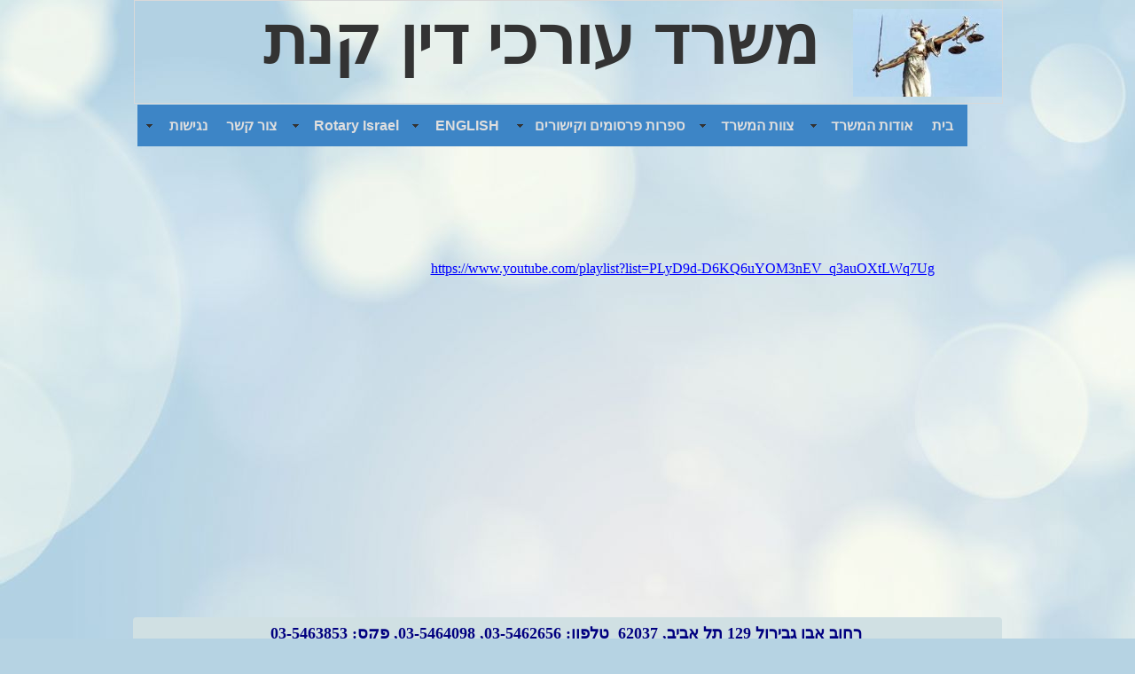

--- FILE ---
content_type: text/html; Charset=utf-8
request_url: https://www.kennet-law.com/youtube.html
body_size: 5581
content:
<!DOCTYPE html>
<html lang='he'>
<head>
<META charset="utf-8" />
<!--[if lt IE 9]>
<script src="http://html5shiv.googlecode.com/svn/trunk/html5.js"></script>
<![endif]-->
<script type="text/javascript" src="https://sfilev2.f-static.com/site/include/newfeel/website3/ManageByDrag/engine/jQuery/jquery-1.10.2.min.js"></script>
<link rel="stylesheet" href="https://sfilev2.f-static.com/site/include/newfeel/website3/ManageByDrag/engine/jQuery/animate.min.css?v=1007161732" media="all" type="text/css" />
<script type="text/javascript" src="https://sfilev2.f-static.com/site/include/newfeel/website3/ManageByDrag/engine/jQuery/run-min.js?v=1007161732"></script>
<!--[if lt IE 9]>
<link rel="stylesheet" href="https://sfilev2.f-static.com/includeNew/topMenuIECSSFix.css" media="all" type="text/css" />
<![endif]-->
<link href='//fonts.googleapis.com/css?family=Thread-0000172c-Id-0000000d:400italic,700italic,400,700|-webkit-standard:400italic,700italic,400,700' rel='stylesheet' type='text/css'>
<link href='/include/fonts/alefhebrew.css' rel='stylesheet' type='text/css'>
<link href='/include/fonts/frankruehlhebrew.css' rel='stylesheet' type='text/css'>
<link href='/include/fonts/asimon.css' rel='stylesheet' type='text/css'>
<link rel='canonical' href='https://www.kennet-law.com/youtube.html' /><title>משרד עורכי דין קנת - youtube</title><link rel="stylesheet" type="text/css" href="https://sfilev2.f-static.com/site/detail/include/websiteDefaultDesign.css?v=1007161732"/>
<style>
/* Global store CSS */
.sop-shop-cart-main-container table {
color: #0000ff !important;
background-color: transparent !important;
}
.sop-shop-cart-header-cell {
color: #ffffff !important;
background-color: #2b98ce !important;
border: 1px solid #2b98ce !important;
}
.sop-shop-cart-content-cell {
border: 1px solid #2b98ce !important;
}
.sop-shop-cart-first-cell {
border-top:none !important;
}
.sop_btn {
color: #ffffff;
background-color: #2b98ce;
border-color: #2b98ce;
}
.sop_btn:hover, .sop_btn:focus, .sop_btn:active, .sop_btn.active {
background-color: #2b98ce;
}
</style>
<link rel='stylesheet' href='https://sfilev2.f-static.com/image/users/310499/css/csshe_27957.css' type='text/css'>
<style>
table.bgcolorTable {
 width: 100% !important;
 display: table !important;
}
</style>
</head><body><div id='WebsiteDesign-MainDiv'>
<div id='WebsiteDesign-MainLayout'>
<div id='WebsiteDesign-MainLayoutBorder'>
<div id='WebsiteDesign-MainHeader'><header id='headerDetailHeaderMEM'><div id="headerDetailHeaderDragMEM" style="left: 0px; top: 0px; height: 180.66px; right: 0px; position: relative;" >











<input id="pagesEffectsData" type="hidden" value="5,1000"><div class="tool_websiteMenu" id="dr4r3_websiteMenu_1406789799074" style="left: 4.66876px; top: 118px; width: auto; height: auto; right: auto; position: absolute; min-height: 0px; min-width: 0px; outline: none;"><div id="content_dr4r3_websiteMenu_1406789799074"><nav class="MenuDesigHorizontal" id="menu_dr4r3_websiteMenu_1406789799074" style="border-radius: 0px; border: 6px solid rgb(61, 133, 198); border-image: none; width: auto; background-image: none; background-color: rgb(61, 133, 198);"><!-- b_v_sop_menu --><ul class='MenuHorizontal'><li><a href='/'>בית</a></li><li><a class='MenuBarItemSubmenu' href='/About%5FUs.html'><div>אודות המשרד</div></a></li><li><a class='MenuBarItemSubmenu' href='/Our%5FTeachers.html'><div>צוות המשרד</div></a><ul><li><a href='/%D7%A4%D7%A8%D7%95%D7%A4%D7%99%D7%9C%2D%D7%94%D7%9E%D7%A9%D7%A8%D7%93.html'>עו&quot;ד חיים קנת</a></li><li><a href='/%D7%A2%D7%95%2D%D7%93%2D%D7%A0%D7%AA%D7%9F%2D%D7%A7%D7%A0%D7%AA.html'>עו&quot;ד נתן קנת</a></li><li><a href='/%D7%A2%D7%95%2D%D7%93%2D%D7%90%D7%A8%D7%96%2D%D7%91%D7%99%D7%91%D7%99.html'>עו&quot;ד ארז ביבי</a></li><li><a href='/%D7%A2%D7%95%2D%D7%93%2D%D7%99%D7%95%D7%A1%D7%99%2D%D7%A8%D7%95%D7%91%D7%99%D7%9F.html'>עו&quot;ד יוסי רובין</a></li><li><a href='/%D7%92%D7%91%D7%99%D7%A8%D7%99%D7%A5.html'>ג מתמחה</a></li><li><a href='/%D7%9E%D7%99%D7%A8%D7%91%2D%D7%A9%D7%97%D7%A8.html'>מזכירות</a></li><li><a href='/%D7%A2%D7%95%2D%D7%93%2D%D7%A0%D7%AA%D7%9F%2D%D7%A7%D7%A0%D7%AA%2D%D7%96%2D%D7%9C%2D%D7%94%D7%A0%D7%A6%D7%97%D7%94.html'>עו&quot;ד נתן קנת ז&quot;ל אתר הנצחה</a></li></ul></li><li><a class='MenuBarItemSubmenu' href='/%D7%90%D7%9E%D7%A6%D7%A2%D7%99%2D%D7%96%D7%99%D7%94%D7%95%D7%99.html'><div>ספרות פרסומים וקישורים</div></a><ul><li><a class='MenuBarItemSubmenu' href='/%D7%A1%D7%A4%D7%A8%D7%99%D7%9D%2D%D7%9E%D7%A9%D7%A4%D7%98%D7%99%D7%99%D7%9D.html'>ספרים משפטיים</a><ul><li><a href='/%D7%90%D7%9E%D7%A6%D7%A2%D7%99%2D%D7%96%D7%99%D7%94%D7%95%D7%99%2D%D7%95%D7%97%D7%A7%D7%99%D7%A8%D7%94.html'>אמצעי זיהוי וחקירה</a></li><li><a href='/%D7%A0%D7%98%D7%9C%2D%D7%94%D7%94%D7%95%D7%9B%D7%97%D7%94.html'>נטל ההוכחה</a></li><li><a href='/%D7%A1%D7%93%D7%A8%2D%D7%94%D7%93%D7%99%D7%9F%2D%D7%94%D7%A4%D7%9C%D7%99%D7%9C%D7%99.html'>סדר הדין הפלילי</a></li><li><a href='/%D7%98%D7%91%D7%99%D7%A2%D7%95%D7%AA%2D%D7%90%D7%A6%D7%91%D7%A2.html'>טביעת אצבעות</a></li></ul></li><li><a class='MenuBarItemSubmenu' href='/%D7%9E%D7%90%D7%9E%D7%A8%D7%99%D7%9D.html'>מאמרים</a></li><li><a href='/%D7%A7%D7%99%D7%A9%D7%95%D7%A8%D7%99%D7%9D%2D%D7%9C%D7%90%D7%AA%D7%A8%D7%99%D7%9D%2D%D7%A9%D7%99%D7%9E%D7%95%D7%A9%D7%99%D7%99%D7%9D.html'>קישורים לאתרים שימושיים</a></li><li><a href='/%D7%A4%D7%A1%D7%A7%D7%99%2D%D7%93%D7%99%D7%9F%2D%D7%A0%D7%91%D7%97%D7%A8%D7%99%D7%9D.html'>פסקי דין נבחרים</a></li><li><a href='/%D7%94%D7%A8%D7%A6%D7%90%D7%95%D7%AA%2D%D7%91%D7%9E%D7%A7%D7%A8%D7%A7%D7%A2%D7%99%D7%9F.html'>הרצאות במקרקעין</a></li></ul></li><li><a class='MenuBarItemSubmenu' href='/ENGLISH.html'><div>ENGLISH</div></a><ul><li><a href='/Office%2DProfile%2D1.html'>Office Profile</a></li><li><a href='/our%2Dstaff.html'>Our staff</a></li><li><a href='/nathan%2Dkennet.html'>Nathan kennet Adv</a></li><li><a href='/Haim%2DKennet%2DAdvocate.html'>Haim Kennet Advocate</a></li><li><a href='/haim%2Dkennet.html'>Erez Bibi Adv</a></li><li><a href='/merav.html'>Secretary</a></li></ul></li><li><a class='MenuBarItemSubmenu' href='/Rotary%2DIsrael.html'><div>Rotary Israel</div></a><ul><li><a href='/youtube.html'>youtube</a></li></ul></li><li><a href='/Contact.html'>צור קשר</a></li><li><a class='MenuBarItemSubmenu' href='/%D7%A0%D7%92%D7%99%D7%A9%D7%95%D7%AA.html'><div>נגישות</div></a></li></ul><!-- e_v_sop_menu --></nav></div></div><div class="tool_boxshape" id="dr4r3_boxshape_1407224940206" style="left: 0.975006px; top: 0px; width: 980px; height: 117px; right: auto; position: absolute; outline: none;"><div id="content_dr4r3_boxshape_1407224940206"><div class="resizeEle boxShape" style="border-radius: 0px; border: 1px solid rgb(217, 217, 217); border-image: none; width: 977.66px; height: 115px; box-shadow: none; background-image: none; background-color: rgba(207, 226, 243, 0); behavior: url(/include/frameworks/PIE-2.0beta1/PIE.htc); -pie-background: #cfe2f3;"></div></div><div class="tool_text" id="dr4r3_text_1384263240382" style="left: 12.975px; top: 2px; width: 935px; height: auto; right: auto; position: absolute; min-height: 0px; min-width: 0px; outline: none;"><div id="content_dr4r3_text_1384263240382"><p style="margin: 0px; text-align: center;"><span style="font-family: lucida sans unicode,lucida grande,sans-serif;"><span style="color: rgb(0, 0, 128);"><span style="font-size: 75px;"><strong>&nbsp;<span style="color: rgb(51, 51, 51);"><span style="font-size: 75px;"><strong> </strong></span></span></strong></span></span><span style="color: rgb(51, 51, 51);"><span style="font-size: 75px;"><strong>משרד עורכי דין קנת </strong></span></span></span></p>
</div></div><div class="tool_image" id="dr4r3_image_1406799472578" style="left: 810.994px; top: 10px; width: 167.67px; height: 98.99px; right: auto; position: absolute; outline: none;"><div id="content_dr4r3_image_1406799472578"><img width="250" height="166" style="width: 167.67px; height: 98.99px;" src="/image/users/310499/ftp/my_files/sop-resize-200-אולד%20ביילי%201-1.jpg?t=1407224966448&amp;sopc=1407225537860" border="0"></div></div></div></div>
</header></div>
<table width='100%' cellspacing='0' cellpadding='0' border='0' class='bgcolorTable'><tr><td id='sideMenu_Right' valign='top' style='display:none;'></td><td id='centerWebsiteDiv' class='CenterTable' style='width: auto;' valign='top'><table width='100%' cellspacing='0' cellpadding='0' border='0'><tr><td><table width='100%' border='0' cellspacing='0' cellpadding='0'><tr><td valign='top'><table width='100%' border='0' cellspacing='0' cellpadding='0' id='tableColor'><tr><td valign='top'><table width='100%' border='0' cellpadding='0' cellspacing='0'><tr><td valign='top' width='100%'><div id='longMessageMEM'><div class="sortableLayout" id="sortableLayoutDragDrop" style="left: 0px; top: 0px; height: 500px; right: 0px; position: relative;" valign="top"><input id="sopMbdVersion" type="hidden" value="4"><input id="sopRTLVersion" type="hidden" value="2"><div class="tool_text" id="dr4r3_text_1491915051227" style="left: 249.5px; top: 113.34px; width: 736px; height: auto; right: auto; position: absolute; min-height: 25px; min-width: 0px;"><div id="content_dr4r3_text_1491915051227"><div style="text-align: center;"><a href="https://www.youtube.com/playlist?list=PLyD9d-D6KQ6uYOM3nEV_q3auOXtLWq7Ug"><span dir="LTR"><font color="#0000ff" face="Calibri" size="3">https://www.youtube.com/playlist?list=PLyD9d-D6KQ6uYOM3nEV_q3auOXtLWq7Ug</font></span></a>&nbsp;</div>
</div></div></div></div></td></tr></table></td></tr></table></td></tr></table></td></tr></table></td><td id='sideMenu_Left' valign='top' style='display:none;'></td></tr></table><input TYPE='hidden' id='detailPageContent_id' name='detailPageContent_id' value='5924773'><input TYPE='hidden' id='Mwork_itemBOO' name='Mwork_itemBOO' value='1'><footer id='footerDetailHeaderMEM'><div id="footerDetailHeaderDragMEM" style="left: 0px; top: 0px; height: 113.75px; right: 0px; position: relative;" >
<div id="insideFooterWebsite">
<div class="sortableLayout" valign="top">&nbsp;</div>
</div>








<div class="tool_boxshape" id="dr4r3_boxshape_1384442678063" style="left: 0px; top: 15px; width: 980px; height: 47.33px; right: auto; position: absolute; outline: none;"><div id="content_dr4r3_boxshape_1384442678063"><div class="resizeEle boxShape" style="background-position: 0% 0%; border-radius: 4px; border: 0px solid rgb(41, 41, 41); border-image: none; left: 0px; width: 980px; height: 47.33px; right: auto; position: absolute; box-shadow: none; background-image: none; background-repeat: repeat repeat; background-size: auto; background-color: rgb(208, 224, 227); behavior: url(/include/frameworks/PIE-2.0beta1/PIE.htc); -pie-background: #d0e0e3;"></div></div><div class="tool_text" id="dr4r3_text_1406812334828" style="left: 51px; top: -7.1875px; width: 855.516px; height: auto; right: auto; position: absolute; min-height: 0px; min-width: 0px; outline: none;"><div id="content_dr4r3_text_1406812334828"><p style="text-align: center;"><b><font color="#000080" face="David" size="4">רחוב אבן גבירול 129 תל אביב, 62037&nbsp; טלפון: 03-5462656, 03-5464098, פקס: 03-5463853&nbsp;&nbsp;&nbsp;&nbsp; </font></b></p>

<p style="text-align: center;"><font color="#000080" face="David" size="4"><strong><font size="3">&nbsp;דוא"ל</font></strong><strong>&nbsp;:&nbsp;</strong></font><font color="#000080" size="3"><font face="Arial Unicode MS"><strong> </strong><a href="mailto:hnkennet@bezeqint.net"><font color="#0066cc"><strong>hnkennet@bezeqint.net</strong></font></a></font><strong><font face="Terminal">&nbsp;</font><font face="David">&nbsp;&nbsp;</font></strong></font></p>
</div></div></div><div class="tool_socialBar" id="dr4r3_socialBar_1384328363898" style="left: 0px; top: 74.84px; width: 102px; height: auto; right: auto; position: absolute; outline: none;"><div id="content_dr4r3_socialBar_1384328363898"><div class="socialBarBox socialHorizontal" display="inline-block" data-theme="themeV1"><a class="socialBar_facebook_icon" style="text-decoration: none; margin-right: 5px; margin-left: 5px; display: inline-block;" href="https://www.facebook.com/facebook" target="_blank"><img style="border: currentColor; border-image: none; width: 24px; height: 24px; display: block;" alt="Facebook" src="https://sfilev2.f-static.com/site/include/newfeel/website3/managebydrag/widget/socialbar/icons/themev1/facebook.png"></a><a class="socialBar_google_icon" style="text-decoration: none; margin-right: 5px; margin-left: 5px; display: inline-block;" href="https://plus.google.com/+googleplus" target="_blank"><img style="border: currentColor; border-image: none; width: 24px; height: 24px; display: block;" alt="Google+" src="https://sfilev2.f-static.com/site/include/newfeel/website3/managebydrag/widget/socialbar/icons/themev1/google+.png"></a><a class="socialBar_twitter_icon" style="text-decoration: none; margin-right: 5px; margin-left: 5px; display: inline-block;" href="https://twitter.com/twitter" target="_blank"><img style="border: currentColor; border-image: none; width: 24px; height: 24px; display: block;" alt="Twitter" src="https://sfilev2.f-static.com/site/include/newfeel/website3/managebydrag/widget/socialbar/icons/themev1/twitter.png"></a></div></div></div></div>
</footer>
</div>
<div id='footerSysLogo' style='display:table;margin:auto;'>
<a href="http://www.livecity.co.il" style="white-space: nowrap; font-family:Arial, Helvetica, sans-serif; font-size:10px; color:#616262; text-decoration:none; font-weight:bold; text-align:right; padding:2px 25px 2px 3px;clear:both;margin:5px auto 0 auto; line-height:17px; display:table; width:auto; border:solid 1px #939598; background:#ffffff url(/image/users/17914/ftp/my_files/bottomLogo/ball_bottom.jpg?id=10601454) no-repeat 98% 60%;" target="_blank" title="בניית אתרים">לייבסיטי - בניית אתרים</a>
</div>
</div>
</div>
<script>
//Mobile Detact Body Opacity
ResponsiveMobileOpacity();
if (!sop_IsManagmentTool()) {
//Animation Start
wow = new WOW({
boxClass:		'wow-sop',
animateClass:	'animated',
offset:		0,
mobile:		true,
live:			true
});
wow.init();
}
</script>
</body>
</html>
<SCRIPT type='text/javascript'>
<!--
function finishContentSettingUpdate()
{
location.reload();
}
function printMsg()
{
print();
setTimeout("window.close()", 2000);
}
//Validate the amount number, if there is an error we set it to 1 by default
function AmountUpgradeValidate(obj) {
	if (parseInt(obj.value) <= 0) {
		obj.value = 1;
	}
}
//-->
</script>
<script type='text/javascript'> var websiteStat_ids5r6y = '114612'; var page_ids5r6y = '5924773'; var k76fg4klA9ss5r6y=(location.protocol.indexOf('https')==0?'https://':'http://')+'stat.enter-system.com/includeNew/WebsiteStat.js?v=1'; document.write(unescape("%3Cscript src='" + k76fg4klA9ss5r6y + "' type='text/javascript'%3E%3C/script%3E")); </script><input TYPE='hidden' id='Global-depart_id' value='310499'><input TYPE='hidden' id='Global-lanTXT' value='he'>
<!-- MISS cache DB -->

--- FILE ---
content_type: text/css
request_url: https://www.kennet-law.com/include/fonts/frankruehlhebrew.css
body_size: 142
content:
@font-face{
	font-family:'Frankruehl Hebrew';
	font-weight:500; /*(eccentric)*/
	font-style: normal;
	src: url('/include/fonts/frankruehl-aaa-web/font_files/frankruehl-aaa-500.eot?'); 
	src: url('/include/fonts/frankruehl-aaa-web/font_files/frankruehl-aaa-500.eot?#iefix') format('embedded-opentype'), 
		url('/include/fonts/frankruehl-aaa-web/font_files/frankruehl-aaa-500.woff?') format('woff'), 
		url('/include/fonts/frankruehl-aaa-web/font_files/frankruehl-aaa-500.ttf?') format('truetype');
}
@font-face{
	font-family:'Frankruehl Hebrew';
	font-weight:700; /*(bold)*/
	font-style: normal;
	src: url('/include/fonts/frankruehl-aaa-web/font_files/frankruehl-aaa-700.eot?'); 
	src: url('/include/fonts/frankruehl-aaa-web/font_files/frankruehl-aaa-700.eot?#iefix') format('embedded-opentype'), 
		url('/include/fonts/frankruehl-aaa-web/font_files/frankruehl-aaa-700.woff?') format('woff'), 
		url('/include/fonts/frankruehl-aaa-web/font_files/frankruehl-aaa-700.ttf?') format('truetype');
}
@font-face{
	font-family:'Frankruehl Hebrew';
	font-weight:400; /*(regular)*/
	font-style: normal;
	src: url('/include/fonts/frankruehl-aaa-web/font_files/frankruehl-aaa-400.eot?'); 
	src: url('/include/fonts/frankruehl-aaa-web/font_files/frankruehl-aaa-400.eot?#iefix') format('embedded-opentype'), 
		url('/include/fonts/frankruehl-aaa-web/font_files/frankruehl-aaa-400.woff?') format('woff'), 
		url('/include/fonts/frankruehl-aaa-web/font_files/frankruehl-aaa-400.ttf?') format('truetype');
}

--- FILE ---
content_type: text/css
request_url: https://www.kennet-law.com/include/fonts/asimon.css
body_size: 167
content:
@font-face{
	font-family:'Asimon';
	font-weight:700; /*(bold)*/
	font-style: normal;
	src: url('/include/fonts/asimon-aaa-web/font_files/asimon-aaa-700.eot?'); 
	src: url('/include/fonts/asimon-aaa-web/font_files/asimon-aaa-700.eot?#iefix') format('embedded-opentype'), 
		url('/include/fonts/asimon-aaa-web/font_files/asimon-aaa-700.woff?') format('woff'), 
		url('/include/fonts/asimon-aaa-web/font_files/asimon-aaa-700.ttf?') format('truetype');
}
@font-face{
	font-family:'Asimon';
	font-weight:900; /*(black)*/
	font-style: normal;
	src: url('/include/fonts/asimon-aaa-web/font_files/asimon-aaa-900.eot?'); 
	src: url('/include/fonts/asimon-aaa-web/font_files/asimon-aaa-900.eot?#iefix') format('embedded-opentype'), 
		url('/include/fonts/asimon-aaa-web/font_files/asimon-aaa-900.woff?') format('woff'), 
		url('/include/fonts/asimon-aaa-web/font_files/asimon-aaa-900.ttf?') format('truetype');
}
@font-face{
	font-family:'Asimon';
	font-weight:300; /*(light)*/
	font-style: normal;
	src: url('/include/fonts/asimon-aaa-web/font_files/asimon-aaa-300.eot?'); 
	src: url('/include/fonts/asimon-aaa-web/font_files/asimon-aaa-300.eot?#iefix') format('embedded-opentype'), 
		url('/include/fonts/asimon-aaa-web/font_files/asimon-aaa-300.woff?') format('woff'), 
		url('/include/fonts/asimon-aaa-web/font_files/asimon-aaa-300.ttf?') format('truetype');
}
@font-face{
	font-family:'Asimon';
	font-weight:400; /*(regular)*/
	font-style: normal;
	src: url('/include/fonts/asimon-aaa-web/font_files/asimon-aaa-400.eot?'); 
	src: url('/include/fonts/asimon-aaa-web/font_files/asimon-aaa-400.eot?#iefix') format('embedded-opentype'), 
		url('/include/fonts/asimon-aaa-web/font_files/asimon-aaa-400.woff?') format('woff'), 
		url('/include/fonts/asimon-aaa-web/font_files/asimon-aaa-400.ttf?') format('truetype');
}

--- FILE ---
content_type: text/css
request_url: https://sfilev2.f-static.com/image/users/310499/css/csshe_27957.css
body_size: 4293
content:
body {
	direction: rtl;
	font-family: Arial, Helvetica, sans-serif;
	font-size: 15px;
	font-weight: normal;
	color: #0000ff;
	background-color: #ffffff;
	margin: 0;
	background-image: url(/image/users/310499/bgcolor/22594120971278.jpg);
	background-position: top center;
	background-repeat: repeat-x;
}
/* Websites Accessibility
----------------------------------*/
.sop-screen-readers-only {
	position: absolute;
	width: 1px;
	height: 1px;
	padding: 0;
	margin: -1px;
	overflow: hidden;
	clip: rect(0, 0, 0, 0);
	border: 0;
}
/* Inputs & Placeholders
----------------------------------*/
input, select, textarea {
	font-family: Arial, Helvetica, sans-serif;
}
::-webkit-input-placeholder { /* WebKit browsers */
	direction: rtl !important;
}
:-moz-placeholder { /* Mozilla Firefox 4 to 18 */
	direction: rtl !important;
}
::-moz-placeholder { /* Mozilla Firefox 19+ */
	direction: rtl !important;
}
:-ms-input-placeholder { /* Internet Explorer 10+ */
	direction: rtl !important;
}
.bgcolorTable {
	background-color: #ffffff;
}
div[id^='dr4r3'] {
	font-size: initial;
}
div[id^='dr4r3_text'],div[id^='dr4r3_easyText'],div[id^='dr4r3_boxshape'],div[id^='dr4r3_circleShape'] {
	font-size: 15px;
}
table.bgcolorTable {
	width: 100% !important;
	display: table !important;
}
a {
	color: #d60835;
}
a.changeLink14 {
	text-decoration: underline;
	color: #d60835;
}
a.changeLink12 {
	text-decoration: underline;
	color: #d60835;
}
a.changeLink10 {
	text-decoration: underline;
	color: #d60835;
}
#WebsiteDesign-MainDiv {
	margin-top: 0px;
}
#WebsiteDesign-MainLayout {
	width: 980px;
	margin: 0 auto;
}
#WebsiteDesign-MainLayoutBorder {
	border-width: 0px;
	border-color: #ffffff;
	border-style: solid;
}
.CenterTable {
	padding-top: 0px;
	padding-bottom: 0px;
	padding-right: 0px;
	padding-left: 0px;
	direction: rtl;
}
.tableColor {
	background-color: #20124d;
	FILTER: progid:DXImageTransform.Microsoft.Alpha( style=1,opacity=100,finishOpacity=0,startX=50,finishX=20,startY=50,finishY=255);
	color: #073763;
}
.menuTextColor {
	font-weight: bold;
	font-size: 16px;
	text-decoration: none;
	color: #000000;
}
.menuTextOverColor {
	font-weight: bold;
	font-size: 16px;
	text-decoration: none;
	color: #ffffff;
}
.subMenuTextColor {
	font-weight: bold;
	font-size: 13px;
	text-decoration: none;
	color: #e8e8e8;
}
.subMenuTextOverColor {
	font-weight: bold;
	font-size: 13px;
	text-decoration: none;
	color:#ffffff;
}
.SideMenuSetting {
	width: 200px;
	background-color: #ffffff;
}
.SideMenuSetting_Right {
	width: 200px;
}
.SideMenuSetting_Left {
	width: 200px;
}
.menuD5431 {
	position: relative; border: 1px solid #ffffff; cursor: pointer; height: 25px;
}
.menuD5432 {
	position: relative; border: 1px solid #ffffff; height: 25px;
}
.backgroundToolRight {
	background-color: #2b98ce;
}

.backgroundToolLeft {
	background-color: #2b98ce;
}

/* Mobile Responsive
----------------------------------*/
#mobileToolbarMenu {
	width: 100%;
	height: 50px;
	line-height: 50px;
	position: fixed;
	left: 0;
	top: 0;
	z-index: 2;
	display: table;
	text-align: center;
	font-size: 16px;
	color: #ffffff;
	background-color: #3C3C3C;
	border-bottom: 1px solid #111111;
}
#mobileToolbarMenu .mobileHeader {
	display: table-cell;
	width: 80%;
	padding: 0;
	font-weight: bold;
	font-family: Arial, Helvetica, sans-serif;
	vertical-align: middle
}
#mobileToolbarMenu .mobileMenu {
	display: none;
	width: 10%;
	text-align: left;
	z-index: 1;
	cursor: pointer;
	vertical-align: middle
}
#mobileToolbarMenu .mobileMenu .mobileMenuBun {
	text-align: center;
	margin: 0 auto;
	width: 24px;
	height: 24px;
	background-image: url(/site/include/newfeel/website3/ManageByDrag/images/icons/menuWhiteSmall.png);
	background-repeat: no-repeat;
	background-position: 50% 50%;
}
#mobileToolbarMenu .mobilePhone {
	display: none;
	width: 10%;
	text-align: right;
	z-index: 1;
	cursor: pointer;
	vertical-align: middle
}
#mobileToolbarMenu .mobilePhone .mobilePhoneBun {
	text-align: center;
	margin: 0 auto;
	width: 24px;
	height: 24px;
	background-image: url(/Images/iconCleanV1/white/24x24/phone_speech_bubble.png);
	background-repeat: no-repeat;
	background-position: 50% 50%;
}
ul.MobileMenuHorizontal {
	position: absolute;
	left: 0;
	top: 47px;
	padding: 0;
	list-style-type: none;
	background-color: #3c3c3c;
	margin: 0;
}

ul.MobileMenuHorizontal li {
	display: list-item;
	padding: 0;
	list-style-type: none;
	position: relative;
	border-bottom: 1px solid rgba(255, 255, 255, 0.1);
	float: none;
}

ul.MobileMenuHorizontal li > a {
	color: #fff;
	padding-top: 15px;
	padding-bottom: 15px;
	padding-left: 15px;
	padding-right: 15px;
	margin: 0;
	display: block;
	font-family: Arial, Helvetica, sans-serif;
	font-size: 16px;
	text-decoration: none;
	font-weight: bold;
}

ul.MobileMenuHorizontal > li ul {
	padding: 5px;
}

.FixedToScreen {
	visibility: hidden;
}

/* This class is for main container of the top menu bar */
ul.MenuHorizontal{
	width: auto;
	padding: 0;
	position: relative;
	list-style-type: none;
	cursor: default;
	border-radius: inherit;
	direction: rtl;
	margin: 0 auto 0 0;
}

.MenuDesigHorizontal ul.MenuHorizontal > li:first-child {
	border-top-right-radius: inherit;
	border-bottom-right-radius: inherit;
}

.MenuDesigHorizontal ul.MenuHorizontal > li:first-child a {
	border-top-right-radius: inherit;
	border-bottom-right-radius: inherit;
}

.MenuDesigHorizontal ul.MenuHorizontal > li:last-child {
	border-top-left-radius: inherit;
	border-bottom-left-radius: inherit;
}

.MenuDesigHorizontal ul.MenuHorizontal > li:last-child a {
	border-top-left-radius: inherit;
	border-bottom-left-radius: inherit;
}

/* Menu item containers, position children relative to this container and are a fixed width */
ul.MenuHorizontal li{
	padding: 0;
	margin: 0 6px;
	list-style-type: none;
	position: relative !important;
	cursor: pointer;
	margin-left:0;
	margin-right:0;
	white-space: nowrap;
	direction:rtl;
}

ul.MenuHorizontal > li{
	display: inline;
}

ul.MenuHorizontal > li > a{
	display: inline-block;
}

/* This is the sub-container properties */
/* Submenus should appear slightly overlapping to the right (X%) and up (-Y%) with a higher z-index, but they are initially off the left side of the screen (-1000em) */
ul.MenuHorizontal ul{
	margin: 0;
	padding: 0;
	list-style-type: none;
	z-index: 1020;
	cursor: default;
	position: absolute;
	border: 1px solid #FFFFFF;
	border-bottom: 0;
	display: none;
	right: -1000em;
	background-color: rgba(92, 92, 92, 1);
}

/* This class is active by java-script, we set left/right to 100% so it comes onto the screen */
ul.MenuHorizontal ul.MenuBarSubmenuVisible {
	right: 0;
	display: block;
}

ul.MenuHorizontal > li > ul ul.MenuBarSubmenuVisible {
	top: 0;
}

/* Menu item containers are same fixed width as parent */
ul.MenuHorizontal ul li {
	margin: 0;
	padding: 0;
	border-bottom: 1px solid #FFFFFF;
	white-space: normal;
}

/* Submenus should appear slightly overlapping to the right/left (x%) and up (y%) */
ul.MenuHorizontal ul ul {
	position: absolute;
	margin: 0 100% 0 0;
}

/* Submenu that is showing with class designation MenuBarSubmenuVisible, we set left to 0 so it comes onto the screen */
ul.MenuHorizontal{
	top: 0;
	right: auto;
}

/* Menu items are a light gray block without padding and text decoration */
ul.MenuHorizontal a{
	padding-top:22px;padding-bottom:22px;padding-left:21px;padding-right:21px;
	margin: 0;
	color:#dedede;
	display: block;
	cursor: pointer;
	font-family:Arial, Helvetica, sans-serif;
	font-size: 16px;
	text-decoration: none;
	font-weight: bold;
	text-align: right;
}

/* Set a spacer for the arrow when we have a category */
ul.MenuHorizontal a div{
	padding-left:20px;
}

/* Define setting for all the a tag: hover in the main-container */
ul.MenuHorizontal a:hover, ul.MenuHorizontal a:focus {
	color: #ffffff;
	text-decoration: none;
	background-color: rgba(51, 51, 51, 1);
}

/* Define setting for all the a tag in the sub-container's */
ul.MenuHorizontal ul li a {
	color: #dedede;
	font-family:Arial, Helvetica, sans-serif;
	font-size: 16px;
	margin-left:0;
	margin-right:0;
	width: 150px;
	padding-top: 10px;
	padding-right: 5px;
	padding-bottom: 10px;
	padding-left: 5px;
}

/* Define setting for all the a tag: hover in the sub-container's */
ul.MenuHorizontal ul li a:hover, ul.MenuHorizontal ul li a:focus {
	color:#ffffff;
	background-color: rgba(51, 51, 51, 1);
}

ul.MenuHorizontal li.menu_h_active a {
	color:#ffffff;
	background-color:rgba(51, 51, 51, 1);
}

/* Define setting for menu item that are open (when you select a menu and go in to his sub-menu there is a line mark ) */
ul.MenuHorizontal a.MenuBarItemHover, ul.MenuHorizontal a.MenuBarItemSubmenuHover, ul.MenuHorizontal a.MenuBarSubmenuVisible {
	color: #ffffff;
	background-color: rgba(51, 51, 51, 1);
}

/* define the line separator style */
ul.MenuHorizontal li.separator, ul.MenuHorizontal li.separator a, ul.MenuHorizontal li.separator a:hover{
	width: 10px;
	margin: 0;
	padding: 0;
	cursor: default;
	text-align: center;
	color: #000000;
	background-image: none;
	background-color : transparent;
}

/* Define setting for a tag background image position of the main-container */
ul.MenuHorizontal a.MenuBarItemSubmenu{
	background-image: url(/images/icons/SpryAssets/SpryMenuBarDown.gif);
	background-repeat: no-repeat;
	background-position: 5% 50%;
}

/* Define setting for a tag:hover background image position of the sub-container */
ul.MenuHorizontal a.MenuBarItemSubmenu:hover{
	background-image: url(/images/icons/SpryAssets/SpryMenuBarDownHover.gif);
	background-repeat: no-repeat;
	background-position: 5% 50%;
}

/* Define setting for a tag:hover background image position of the main-container */
ul.MenuHorizontal a.MenuBarItemSubmenuHover{
	background-image: url(/images/icons/SpryAssets/SpryMenuBarDownHover.gif);
	background-repeat: no-repeat;
	background-position: 5% 50%;
}

/* Define setting for a tag background image position of the sub-container */
ul.MenuHorizontal ul a.MenuBarItemSubmenu{
	background-image: url(/images/icons/SpryAssets/SpryMenuBarLeft.gif);
	background-position: 5% 50%;
	background-repeat: no-repeat;
}

/* Define setting for a tag:hover background image position of the sub-container */
ul.MenuHorizontal ul a.MenuBarItemSubmenu:hover{
	background-image: url(/images/icons/SpryAssets/SpryMenuBarLeftHover.gif);
	background-position: 5% 50%;
	background-repeat: no-repeat;
}

/* Define setting for a tag:hover background image position of the sub-container */
ul.MenuHorizontal ul a.MenuBarItemSubmenuHover{
	background-image: url(/images/icons/SpryAssets/SpryMenuBarLeftHover.gif);
	background-position: 5% 50%;
	background-repeat: no-repeat;
}

/* HACK FOR IE: to make sure the sub menus show above form controls, we underlay each submenu with an iframe */
ul.MenuHorizontal iframe{
	position: absolute;
	z-index: 1010;
	filter:alpha(opacity:0.1);
}

/* HACK FOR IE: to stabilize appearance of menu items; the slash in float is to keep IE 5.0 from parsing */
@media screen, projection{
	ul.MenuHorizontal li.MenuBarItemIE{
		display: inline;
	f\loat: right;
	}
}

.MenuDesignVertical > ul > li {
	display: list-item;
}

.MenuDesignVertical > ul > li > a {
	width: 150px;
}

.MenuDesignVertical ul.MenuHorizontal > li > ul.MenuBarSubmenuVisible {
	right: 100%;
	top: 0;
}

.MenuDesignVertical ul.MenuHorizontal > li > ul ul.MenuBarSubmenuVisible {
	right: 0;
}

.MenuDesignVertical ul.MenuHorizontal a.MenuBarItemSubmenu {
	background-image: url(/images/icons/SpryAssets/SpryMenuBarLeft.gif);
}

.MenuDesignVertical ul.MenuHorizontal a.MenuBarItemSubmenuHover {
	background-image: url(/images/icons/SpryAssets/SpryMenuBarLeftHover.gif);
}

.MenuDesignVertical ul.MenuHorizontal a.MenuBarItemSubmenu:hover {
	background-image: url(/images/icons/SpryAssets/SpryMenuBarLeftHover.gif);
	background-position: 5% 50%;
}

/* Top manu bar design */
#topMenuContainer {
    position: absolute;
  	background-color: rgba(255, 255, 255, 0);
    top: 22px;
    right: 615px;	
	margin: 0px;
width: auto;
border: 0px solid rgb(0, 0, 0);
border-top-right-radius: 0px;
border: 0px solid rgb(0, 0, 0);
border-bottom-left-radius: 0px;
min-height: 0px;
border: 0px solid rgb(0, 0, 0);
border-bottom-right-radius: 0px;
border: 0px solid rgb(0, 0, 0);
border-top-left-radius: 0px;
background-position: 0% 0%;
background-repeat: repeat repeat;
}
#WebsiteDesign-MainHeader {
	position: relative;
}
 body{
cursor: auto;
background-color: rgb(182, 211, 227);
background-image: url(http://sfile.f-static.com/image/users/310499/ftp/my_files/template/gallery_source_1757-9319.jpg);
background-size: cover;
background-attachment: fixed;
background-position: 0% 0%;
background-repeat: no-repeat no-repeat;
-webkit-user-select: auto;
color: rgb(0, 0, 255);
font-size: 15px;
font-family: Arial, Helvetica, sans-serif;
overflow-y: scroll;
-ms-overflow-y: scroll;
}
/* start_topMenuInsideCode */ul.MenuBarHorizontal a:hover, ul.MenuBarHorizontal a:focus {background-color:rgba(255, 255, 255, 0);}
 ul.MenuBarHorizontal a.MenuBarItemHover, ul.MenuBarHorizontal a.MenuBarItemSubmenuHover, ul.MenuBarHorizontal a.MenuBarSubmenuVisible {background-color:rgba(255, 255, 255, 0);}
 li.menu_h_active a {background-color:rgba(255, 255, 255, 0);}
 .menuTextColor {color:#000000}
 ul.MenuBarHorizontal a {color:#000000;}
 .menuTextOverColor {color:#6e2424;}
 ul.MenuBarHorizontal a:hover, ul.MenuBarHorizontal a:focus {color:#6e2424}
 li.menu_h_active a {color:#6e2424}
 .menuTextColor {font-size:16px;font-family:Tahoma, Geneva, sans-serif;}
 .menuTextOverColor {font-size:16px;font-family:Tahoma, Geneva, sans-serif;}
 ul.MenuBarHorizontal a {font-size:16px;font-family:Tahoma, Geneva, sans-serif;}
 ul.MenuBarHorizontal li {margin-right:0.5px;margin-left:0.5px;}
 ul.MenuBarHorizontal a {padding-top:5px;padding-bottom:5px;padding-right:5px;padding-left:5px;}
 ul.MenuBarHorizontal ul {background-color:rgba(163, 163, 163, 1);}
 ul.MenuBarHorizontal ul li a:hover, ul.MenuBarHorizontal ul li a:focus {background-color:rgba(163, 163, 163, 1);}
 .subMenuTextColor {color:#e8e8e8}
 ul.MenuBarHorizontal ul li a {color:#e8e8e8;}
 .subMenuTextOverColor {color:#ffffff;}
 ul.MenuBarHorizontal ul li a:hover, ul.MenuBarHorizontal ul li a:focus {color:#ffffff}
 .subMenuTextColor {font-size:13px;font-family:Tahoma, Geneva, sans-serif;}
 .subMenuTextOverColor {font-size:13px;font-family:Tahoma, Geneva, sans-serif;}
 ul.MenuBarHorizontal ul li a {font-size:13px;font-family:Tahoma, Geneva, sans-serif;}
 ul.MenuBarHorizontal ul li a {margin-right:0.5px;margin-left:0.5px;}
ul.MenuBarHorizontal li {min-height: 0;line-height: 0;}
ul.MenuBarHorizontal a {min-height: 0;}
ul.MenuBarHorizontal > li {float:none;display: inline;}
ul.MenuBarHorizontal > li > a {display: inline-block;}
ul.MenuBarHorizontal {border-radius: inherit;}
ul.MenuBarHorizontal > li:first-child {border-top-left-radius: inherit;border-bottom-left-radius: inherit;}
ul.MenuBarHorizontal > li:first-child a {border-top-left-radius: inherit;border-bottom-left-radius: inherit;}
ul.MenuBarHorizontal > li:last-child {border-top-right-radius: inherit;border-bottom-right-radius: inherit;}
ul.MenuBarHorizontal > li:last-child a {border-top-right-radius: inherit;border-bottom-right-radius: inherit;}
/* end_topMenuInsideCode */
/* start_style_dr4r3_easyText_1406788273630 */  #content_dr4r3_easyText_1406788273630 .buttonTool {color:#000000;}
 #content_dr4r3_easyText_1406788273630 .buttonTool { font-family:Arial; font-weight:bold; font-style:normal; text-decoration:none; line-height:1.2; letter-spacing:0px;}
 /* end_style_dr4r3_easyText_1406788273630 */
/* start_style_dr4r3_websiteMenu_1406789799074 */  #menu_dr4r3_websiteMenu_1406789799074 ul.MenuHorizontal a:hover, #menu_dr4r3_websiteMenu_1406789799074 ul.MenuHorizontal a:focus {background-color:rgb(51, 51, 51);}
 #menu_dr4r3_websiteMenu_1406789799074 ul.MenuHorizontal a.MenuBarItemHover, #menu_dr4r3_websiteMenu_1406789799074 ul.MenuHorizontal a.MenuBarItemSubmenuHover, #menu_dr4r3_websiteMenu_1406789799074 ul.MenuHorizontal a.MenuBarSubmenuVisible {background-color:rgb(51, 51, 51);color:#ffffff;}
 #menu_dr4r3_websiteMenu_1406789799074 ul.MenuHorizontal li.menu_h_active a {background-color:rgb(51, 51, 51);color:#ffffff;}
 #menu_dr4r3_websiteMenu_1406789799074 ul.MenuHorizontal a {color:#dedede;}
 #menu_dr4r3_websiteMenu_1406789799074 ul.MenuHorizontal a:hover, #menu_dr4r3_websiteMenu_1406789799074 ul.MenuHorizontal a:focus {color:#ffffff}
 #menu_dr4r3_websiteMenu_1406789799074 ul.MenuHorizontal a { font-size:16px; font-family:Tahoma, Geneva, sans-serif; font-weight:bold; font-style:normal;}
 #menu_dr4r3_websiteMenu_1406789799074 ul.MenuHorizontal > li {margin-left:0px;margin-right:0px;}
 #menu_dr4r3_websiteMenu_1406789799074 ul.MenuHorizontal > li > a { border-bottom-width:0; border-left-width:0px; border-left-color:#000000; border-left-style: solid;}
 #menu_dr4r3_websiteMenu_1406789799074 ul.MenuHorizontal > li:last-child > a { border-left-width:0;}
 #menu_dr4r3_websiteMenu_1406789799074 ul.MenuHorizontal ul {background-color:rgb(60, 120, 216);}
 #menu_dr4r3_websiteMenu_1406789799074 ul.MenuHorizontal ul li a:hover, #menu_dr4r3_websiteMenu_1406789799074 ul.MenuHorizontal ul li a:focus {background-color:rgb(51, 51, 51);}
 #menu_dr4r3_websiteMenu_1406789799074 ul.MenuHorizontal ul li a {color:#dedede;}
 #menu_dr4r3_websiteMenu_1406789799074 ul.MenuHorizontal ul li a:hover, #menu_dr4r3_websiteMenu_1406789799074 ul.MenuHorizontal ul li a:focus {color:#ffffff}
 #menu_dr4r3_websiteMenu_1406789799074 ul.MenuHorizontal ul li a { font-size:16px; font-family:Tahoma, Geneva, sans-serif; font-weight:bold; font-style:normal;}
 #menu_dr4r3_websiteMenu_1406789799074 ul.MenuHorizontal ul li a {width:123px;}
 #menu_dr4r3_websiteMenu_1406789799074 ul.MenuHorizontal ul li a {padding-top:13px;padding-right:5px;padding-bottom:13px;padding-left:5px;}
#menu_dr4r3_websiteMenu_1406789799074 ul.MenuHorizontal {border-radius: inherit;}
#menu_dr4r3_websiteMenu_1406789799074.MenuDesigHorizontal ul.MenuHorizontal > li:first-child {border-top-right-radius: inherit;border-bottom-right-radius: inherit;}
#menu_dr4r3_websiteMenu_1406789799074.MenuDesigHorizontal ul.MenuHorizontal > li:first-child a {border-top-right-radius: inherit;border-bottom-right-radius: inherit;}
#menu_dr4r3_websiteMenu_1406789799074.MenuDesigHorizontal ul.MenuHorizontal > li:last-child {border-top-left-radius: inherit;border-bottom-left-radius: inherit;}
#menu_dr4r3_websiteMenu_1406789799074.MenuDesigHorizontal ul.MenuHorizontal > li:last-child a {border-top-left-radius: inherit;border-bottom-left-radius: inherit;}
#menu_dr4r3_websiteMenu_1406789799074.MenuDesignVertical ul.MenuHorizontal > li:first-child {border-top-left-radius: inherit;border-top-right-radius: inherit;}
#menu_dr4r3_websiteMenu_1406789799074.MenuDesignVertical ul.MenuHorizontal > li:first-child a {border-top-left-radius: inherit;border-top-right-radius: inherit;}
#menu_dr4r3_websiteMenu_1406789799074.MenuDesignVertical ul.MenuHorizontal > li:last-child {border-bottom-left-radius: inherit;border-bottom-right-radius: inherit;}
#menu_dr4r3_websiteMenu_1406789799074.MenuDesignVertical ul.MenuHorizontal > li:last-child a {border-bottom-left-radius: inherit;border-bottom-right-radius: inherit;}
 /* end_style_dr4r3_websiteMenu_1406789799074 */
/* start_style_padding_dr4r3_websiteMenu_1406789799074 */  #menu_dr4r3_websiteMenu_1406789799074 ul.MenuHorizontal > li > a {padding-top:7.829999923706055px;padding-bottom:7.829999923706055px;padding-right:10.437143189566475px;padding-left:10.437143189566475px;}
 /* end_style_padding_dr4r3_websiteMenu_1406789799074 */
/* start_style_dr4r3_easyText_1406808372409 */  #content_dr4r3_easyText_1406808372409 .buttonTool {color:#000000;}
 #content_dr4r3_easyText_1406808372409 .buttonTool { font-family:Frankruehl Hebrew, arial; font-weight:bold; font-style:normal; text-decoration:none; line-height:1.2; letter-spacing:0px;}
 /* end_style_dr4r3_easyText_1406808372409 */
/* start_style_dr4r3_easyText_1406808804804 */  #content_dr4r3_easyText_1406808804804 .buttonTool {color:#000000;}
 #content_dr4r3_easyText_1406808804804 .buttonTool { font-family:Frankruehl Hebrew, arial; font-weight:bold; font-style:normal; text-decoration:none; line-height:1.2; letter-spacing:0px;}
 /* end_style_dr4r3_easyText_1406808804804 */
/* start_style_dr4r3_easyText_1406830967138 */  #content_dr4r3_easyText_1406830967138 .buttonTool {color:#000000;}
 #content_dr4r3_easyText_1406830967138 .buttonTool { font-family:Frankruehl Hebrew, arial; font-weight:bold; font-style:normal; text-decoration:none; line-height:1.2; letter-spacing:0px;}
 /* end_style_dr4r3_easyText_1406830967138 */
/* start_style_dr4r3_easyText_1406895522660 */  #content_dr4r3_easyText_1406895522660 .buttonTool {color:#000000;}
 #content_dr4r3_easyText_1406895522660 .buttonTool { font-family:Frankruehl Hebrew, arial; font-weight:bold; font-style:normal; text-decoration:none; line-height:1.2; letter-spacing:0px;}
 /* end_style_dr4r3_easyText_1406895522660 */
/* start_style_fonts */  div[id^='dr4r3_text'], div[id^='dr4r3_easyText'], div[id^='dr4r3_boxshape'], div[id^='dr4r3_circleShape'] { font-size: 15px; }
 a {color:#d60835;}
 a:hover {color:#000000;}
h1 { color:#20124d; font-size:32px; font-family:Arial;}
h2 { color:#141467; font-size:32px; font-family:Arial;}
h3 { color:#1c4587; font-size:32px; font-family:Arial;}
h4 { color:#000000; font-size:32px; font-family:Arial;}
h5 { color:#000000; font-size:32px; font-family:Arial;}
h6 { color:#000000; font-size:32px; font-family:Arial;}
 /* end_style_fonts */
/* start_style_dr4r3_easyText_1410762036149 */  #content_dr4r3_easyText_1410762036149 .buttonTool {color:#3c78d8;}
 #content_dr4r3_easyText_1410762036149 .buttonTool { font-family:Arial; font-weight:bold; font-style:normal; text-decoration:none; line-height:1.2; letter-spacing:0px;}
 /* end_style_dr4r3_easyText_1410762036149 */
/* start_style_dr4r3_easyText_1410762009231 */  #content_dr4r3_easyText_1410762009231 .buttonTool {color:#000000;}
 #content_dr4r3_easyText_1410762009231 .buttonTool { font-family:Arial; font-weight:bold; font-style:normal; text-decoration:none; line-height:1.2; letter-spacing:0px;}
 /* end_style_dr4r3_easyText_1410762009231 */
/* start_style_dr4r3_easyText_1410762036059 */  #content_dr4r3_easyText_1410762036059 .buttonTool {color:#000000;}
 #content_dr4r3_easyText_1410762036059 .buttonTool { font-family:Arial; font-weight:bold; font-style:normal; text-decoration:none; line-height:1.2; letter-spacing:0px;}
 /* end_style_dr4r3_easyText_1410762036059 */
/* start_style_dr4r3_easyText_1490012815409 */  #content_dr4r3_easyText_1490012815409 .buttonTool {color:#141467;}
 #content_dr4r3_easyText_1490012815409 .buttonTool { font-family:Arial; font-weight:bold; font-style:normal; text-decoration:underline; line-height:1.2; letter-spacing:0px;}
 /* end_style_dr4r3_easyText_1490012815409 */
/* start_style_dr4r3_easyText_1491914030006 */  #content_dr4r3_easyText_1491914030006 .buttonTool {color:#000000;}
 #content_dr4r3_easyText_1491914030006 .buttonTool { font-family:Arial; font-weight:bold; font-style:normal; text-decoration:none; line-height:1.2; letter-spacing:0px;}
 /* end_style_dr4r3_easyText_1491914030006 */
 .bgcolorTable{
border-radius: 0px; border: 0px solid rgb(31, 31, 31); border-image: none; box-shadow: none; background-image: none; background-color: rgba(255, 255, 255, 0); behavior: url(/include/frameworks/PIE-2.0beta1/PIE.htc); -pie-background: #ffffff;
}
/* start_style_dr4r3_easyText_1641481391021 */  #content_dr4r3_easyText_1641481391021 .buttonTool {color:#141467;}
 #content_dr4r3_easyText_1641481391021 .buttonTool { font-family:Arial; font-weight:bold; font-style:normal; text-decoration:underline; line-height:1.2; letter-spacing:0px;}
 /* end_style_dr4r3_easyText_1641481391021 */
/* start_style_dr4r3_easyText_1641481417995 */  #content_dr4r3_easyText_1641481417995 .buttonTool {color:#141467;}
 #content_dr4r3_easyText_1641481417995 .buttonTool { font-family:Arial; font-weight:bold; font-style:normal; text-decoration:underline; line-height:1.2; letter-spacing:0px;}
 /* end_style_dr4r3_easyText_1641481417995 */


